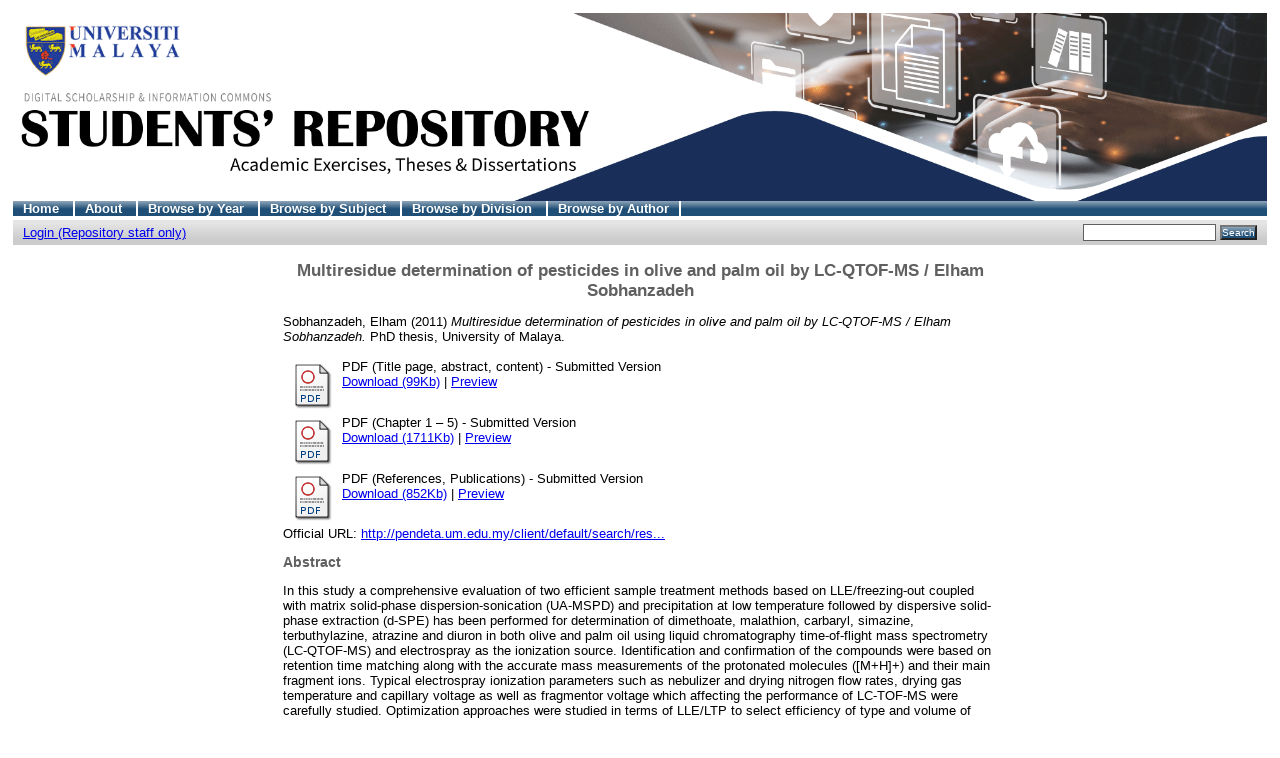

--- FILE ---
content_type: text/html; charset=UTF-8
request_url: http://studentsrepo.um.edu.my/3720/
body_size: 30639
content:
<!DOCTYPE html PUBLIC "-//W3C//DTD XHTML 1.0 Transitional//EN"
"http://www.w3.org/TR/xhtml1/DTD/xhtml1-transitional.dtd">
<html xmlns="http://www.w3.org/1999/xhtml">
<head>
<title>UM Students' Repository
</title>
<script type="text/javascript" src="/javascript/not_logged_in.js"><!-- padder --></script>
	<style type="text/css">@import url(/style/not_logged_in.css);</style>
<script type="text/javascript" src="/javascript/auto.js">
<!-- padder -->
</script>
<style type="text/css" media="screen">@import url(/style/auto.css);
</style>
<style type="text/css" media="print">@import url(/style/print.css);
</style>
<link rel="icon" href="/favicon.ico" type="image/x-icon" />
<link rel="shortcut icon" href="/favicon.ico" type="image/x-icon" />
<link rel="Top" href="http://studentsrepo.um.edu.my/" />
<link rel="Search" href="/cgi/search" />
<meta name="eprints.creators_name" content="Sobhanzadeh, Elham" />
<meta name="eprints.type" content="thesis" />
<meta name="eprints.datestamp" content="2013-02-19 06:42:22" />
<meta name="eprints.lastmod" content="2013-12-31 08:31:34" />
<meta name="eprints.metadata_visibility" content="show" />
<meta name="eprints.title" content="Multiresidue determination of pesticides in olive and palm oil by LC-QTOF-MS / Elham Sobhanzadeh" />
<meta name="eprints.ispublished" content="unpub" />
<meta name="eprints.subjects" content="QD" />
<meta name="eprints.full_text_status" content="public" />
<meta name="eprints.keywords" content="Environmental Analytical Chemistry; Palm Oil; Olive Oil; Pesticides" />
<meta name="eprints.note" content="Thesis submitted in fulfillment of the requirement for the degree of Doctor of Philosophy" />
<meta name="eprints.abstract" content="In this study a comprehensive evaluation of two efficient sample treatment methods based on LLE/freezing-out coupled with matrix solid-phase dispersion-sonication (UA-MSPD) and precipitation at low temperature followed by dispersive solid-phase extraction (d-SPE) has been performed for determination of dimethoate, malathion, carbaryl, simazine, terbuthylazine, atrazine and diuron in both olive and palm oil using liquid chromatography time-of-flight mass spectrometry (LC-QTOF-MS) and electrospray as the ionization source. Identification and confirmation of the compounds
were based on retention time matching along with the accurate mass measurements of the protonated molecules ([M+H]+) and their main fragment ions. Typical electrospray
ionization parameters such as nebulizer and drying nitrogen flow rates, drying gas temperature and capillary voltage as well as fragmentor voltage which affecting the performance of LC-TOF-MS were carefully studied. Optimization approaches were studied in terms of LLE/LTP to select efficiency of type and volume of extracting solvent with and without LTP to obtain the highest recovery yield of pesticides and the
lowest co-extract fat residues in the final extract, UA-MSPD clean-up conditions to select type and amount of both dispersant and clean-up sorbent as well as to evaluate the
extraction condition from the point of with or without sonication, finally d-SPE cleanup to choose nature and value of clean-up sorbent. The optimal conditions for UA-MSPD
were obtained using 5 g of palm oil, 750 mg of PSA as dispersing sorbent, 250 mg of florisil as clean up sorbent and 15 mL of acetonitrile as eluting solvent under conditions of 15 min ultrasonic bath at room temperature. However, when d-SPE was used as the clean-up procedure, high recoveries and good sensitivity were obtained with 150 mg
PSA and 50 mg GCB (PSA: GCB (3:1 w/w)).

Method validation was performed in order to study sensitivity, linearity, precision, and accuracy for both sample treatment methods. The mean recoveries obtained at three concentration levels (25, 50 and 100 ng g-1) for both palm and olive oil using UAMSPD procedure ranged from 68.5% to 109.4% and 71.8% to 112.4% with the relative
standard deviations (RSDs) from 5.4-14.2% and 6.2-13.3% respectively. Linearity for all compounds was determined blank oil samples fortified at concentration levels ranging from 5 to 1000 ng g-1. Linear regression coefficient for all pesticides using both analytical methods was above 0.9985. Detection and quantification limits were ranged
from 1 to 5 ng g-1and from 2.5 - 9 ng g-1 for palm oil and 0.6 - 5.4 ng g-1 and 2.1 - 14.2 ng g-1 for olive oil respectively.

Average recoveries at three concentration levels (25, 50 and 100 ng g-1) using d-SPE procedure ranged between 75.6 and 107.4% for olive oil and between 76.4% and 107.2% for palm oil with relative standard deviations of 6.2-13.1% and 5.4-14.2% respectively. Detection and quantification limits ranged from 0.6-5.6 ng g-1 and 1.9-17.8 ng g-1 for olive oil and from 0.8-2.7 ng g-1 and 2.1-8.2 ng g-1 for palm oil respectively. Both analytical methods were applied to two different brands of virgin olive oil and palm oil coming from market. No pesticide residues were found at concentrations above the detection limit and the permitted MRLs." />
<meta name="eprints.date" content="2011" />
<meta name="eprints.date_type" content="submitted" />
<meta name="eprints.pages" content="211" />
<meta name="eprints.institution" content="University of Malaya" />
<meta name="eprints.department" content="Department of Chemistry" />
<meta name="eprints.thesis_type" content="phd" />
<meta name="eprints.official_url" content="http://pendeta.um.edu.my/client/default/search/results?qu=Multiresidue+determination+of+pesticides+in+olive+and+palm+oil+by+LC-QTOF-MS&amp;te=" />
<meta name="eprints.citation" content="Sobhanzadeh, Elham (2011) Multiresidue determination of pesticides in olive and palm oil by LC-QTOF-MS / Elham Sobhanzadeh. PhD thesis, University of Malaya." />
<meta name="eprints.document_url" content="http://studentsrepo.um.edu.my/3720/1/1._Title_page%2C_abstract%2C_content.pdf" />
<meta name="eprints.document_url" content="http://studentsrepo.um.edu.my/3720/2/2._Chapter_1_%E2%80%93_5.pdf" />
<meta name="eprints.document_url" content="http://studentsrepo.um.edu.my/3720/3/3._References%2C_Publications.pdf" />
<link rel="schema.DC" href="http://purl.org/DC/elements/1.0/" />
<meta name="DC.title" content="Multiresidue determination of pesticides in olive and palm oil by LC-QTOF-MS / Elham Sobhanzadeh" />
<meta name="DC.creator" content="Sobhanzadeh, Elham" />
<meta name="DC.subject" content="QD Chemistry" />
<meta name="DC.description" content="In this study a comprehensive evaluation of two efficient sample treatment methods based on LLE/freezing-out coupled with matrix solid-phase dispersion-sonication (UA-MSPD) and precipitation at low temperature followed by dispersive solid-phase extraction (d-SPE) has been performed for determination of dimethoate, malathion, carbaryl, simazine, terbuthylazine, atrazine and diuron in both olive and palm oil using liquid chromatography time-of-flight mass spectrometry (LC-QTOF-MS) and electrospray as the ionization source. Identification and confirmation of the compounds
were based on retention time matching along with the accurate mass measurements of the protonated molecules ([M+H]+) and their main fragment ions. Typical electrospray
ionization parameters such as nebulizer and drying nitrogen flow rates, drying gas temperature and capillary voltage as well as fragmentor voltage which affecting the performance of LC-TOF-MS were carefully studied. Optimization approaches were studied in terms of LLE/LTP to select efficiency of type and volume of extracting solvent with and without LTP to obtain the highest recovery yield of pesticides and the
lowest co-extract fat residues in the final extract, UA-MSPD clean-up conditions to select type and amount of both dispersant and clean-up sorbent as well as to evaluate the
extraction condition from the point of with or without sonication, finally d-SPE cleanup to choose nature and value of clean-up sorbent. The optimal conditions for UA-MSPD
were obtained using 5 g of palm oil, 750 mg of PSA as dispersing sorbent, 250 mg of florisil as clean up sorbent and 15 mL of acetonitrile as eluting solvent under conditions of 15 min ultrasonic bath at room temperature. However, when d-SPE was used as the clean-up procedure, high recoveries and good sensitivity were obtained with 150 mg
PSA and 50 mg GCB (PSA: GCB (3:1 w/w)).

Method validation was performed in order to study sensitivity, linearity, precision, and accuracy for both sample treatment methods. The mean recoveries obtained at three concentration levels (25, 50 and 100 ng g-1) for both palm and olive oil using UAMSPD procedure ranged from 68.5% to 109.4% and 71.8% to 112.4% with the relative
standard deviations (RSDs) from 5.4-14.2% and 6.2-13.3% respectively. Linearity for all compounds was determined blank oil samples fortified at concentration levels ranging from 5 to 1000 ng g-1. Linear regression coefficient for all pesticides using both analytical methods was above 0.9985. Detection and quantification limits were ranged
from 1 to 5 ng g-1and from 2.5 - 9 ng g-1 for palm oil and 0.6 - 5.4 ng g-1 and 2.1 - 14.2 ng g-1 for olive oil respectively.

Average recoveries at three concentration levels (25, 50 and 100 ng g-1) using d-SPE procedure ranged between 75.6 and 107.4% for olive oil and between 76.4% and 107.2% for palm oil with relative standard deviations of 6.2-13.1% and 5.4-14.2% respectively. Detection and quantification limits ranged from 0.6-5.6 ng g-1 and 1.9-17.8 ng g-1 for olive oil and from 0.8-2.7 ng g-1 and 2.1-8.2 ng g-1 for palm oil respectively. Both analytical methods were applied to two different brands of virgin olive oil and palm oil coming from market. No pesticide residues were found at concentrations above the detection limit and the permitted MRLs." />
<meta name="DC.date" content="2011" />
<meta name="DC.type" content="Thesis" />
<meta name="DC.type" content="NonPeerReviewed" />
<meta name="DC.format" content="application/pdf" />
<meta name="DC.identifier" content="http://studentsrepo.um.edu.my/3720/1/1._Title_page%2C_abstract%2C_content.pdf" />
<meta name="DC.format" content="application/pdf" />
<meta name="DC.identifier" content="http://studentsrepo.um.edu.my/3720/2/2._Chapter_1_%E2%80%93_5.pdf" />
<meta name="DC.format" content="application/pdf" />
<meta name="DC.identifier" content="http://studentsrepo.um.edu.my/3720/3/3._References%2C_Publications.pdf" />
<meta name="DC.relation" content="http://pendeta.um.edu.my/client/default/search/results?qu=Multiresidue+determination+of+pesticides+in+olive+and+palm+oil+by+LC-QTOF-MS&amp;te=" />
<meta name="DC.identifier" content="Sobhanzadeh, Elham (2011) Multiresidue determination of pesticides in olive and palm oil by LC-QTOF-MS / Elham Sobhanzadeh. PhD thesis, University of Malaya." />
<meta name="DC.relation" content="http://studentsrepo.um.edu.my/3720/" />
<link rel="alternate" href="http://studentsrepo.um.edu.my/cgi/export/eprint/3720/HTML/umrepo-eprint-3720.html" type="text/html; charset=utf-8" title="HTML Citation" />
<link rel="alternate" href="http://studentsrepo.um.edu.my/cgi/export/eprint/3720/Text/umrepo-eprint-3720.txt" type="text/plain; charset=utf-8" title="ASCII Citation" />
<link rel="alternate" href="http://studentsrepo.um.edu.my/cgi/export/eprint/3720/ContextObject/umrepo-eprint-3720.xml" type="text/xml; charset=utf-8" title="OpenURL ContextObject" />
<link rel="alternate" href="http://studentsrepo.um.edu.my/cgi/export/eprint/3720/RDFXML/umrepo-eprint-3720.rdf" type="application/rdf+xml" title="RDF+XML" />
<link rel="alternate" href="http://studentsrepo.um.edu.my/cgi/export/eprint/3720/EndNote/umrepo-eprint-3720.enw" type="text/plain; charset=utf-8" title="EndNote" />
<link rel="alternate" href="http://studentsrepo.um.edu.my/cgi/export/eprint/3720/BibTeX/umrepo-eprint-3720.bib" type="text/plain" title="BibTeX" />
<link rel="alternate" href="http://studentsrepo.um.edu.my/cgi/export/eprint/3720/MODS/umrepo-eprint-3720.xml" type="text/xml; charset=utf-8" title="MODS" />
<link rel="alternate" href="http://studentsrepo.um.edu.my/cgi/export/eprint/3720/COinS/umrepo-eprint-3720.txt" type="text/plain; charset=utf-8" title="OpenURL ContextObject in Span" />
<link rel="alternate" href="http://studentsrepo.um.edu.my/cgi/export/eprint/3720/RDFNT/umrepo-eprint-3720.nt" type="text/plain" title="RDF+N-Triples" />
<link rel="alternate" href="http://studentsrepo.um.edu.my/cgi/export/eprint/3720/DIDL/umrepo-eprint-3720.xml" type="text/xml; charset=utf-8" title="DIDL" />
<link rel="alternate" href="http://studentsrepo.um.edu.my/cgi/export/eprint/3720/XML/umrepo-eprint-3720.xml" type="text/xml; charset=utf-8" title="EP3 XML" />
<link rel="alternate" href="http://studentsrepo.um.edu.my/cgi/export/eprint/3720/JSON/umrepo-eprint-3720.js" type="text/javascript; charset=utf-8" title="JSON" />
<link rel="alternate" href="http://studentsrepo.um.edu.my/cgi/export/eprint/3720/DC/umrepo-eprint-3720.txt" type="text/plain; charset=utf-8" title="Dublin Core" />
<link rel="alternate" href="http://studentsrepo.um.edu.my/cgi/export/eprint/3720/RIS/umrepo-eprint-3720.ris" type="text/plain" title="Reference Manager" />
<link rel="alternate" href="http://studentsrepo.um.edu.my/cgi/export/eprint/3720/RDFN3/umrepo-eprint-3720.n3" type="text/n3" title="RDF+N3" />
<link rel="alternate" href="http://studentsrepo.um.edu.my/cgi/export/eprint/3720/EAP/umrepo-eprint-3720.xml" type="text/xml; charset=utf-8" title="Eprints Application Profile" />
<link rel="alternate" href="http://studentsrepo.um.edu.my/cgi/export/eprint/3720/REM_Atom/umrepo-eprint-3720.xml" type="application/atom+xml; charset=utf-8" title="OAI-ORE Resource Map (Atom Format)" />
<link rel="alternate" href="http://studentsrepo.um.edu.my/cgi/export/eprint/3720/Simple/umrepo-eprint-3720.txt" type="text/plain; charset=utf-8" title="Simple Metadata" />
<link rel="alternate" href="http://studentsrepo.um.edu.my/cgi/export/eprint/3720/Refer/umrepo-eprint-3720.refer" type="text/plain" title="Refer" />
<link rel="alternate" href="http://studentsrepo.um.edu.my/cgi/export/eprint/3720/METS/umrepo-eprint-3720.xml" type="text/xml; charset=utf-8" title="METS" />
<link rel="alternate" href="http://studentsrepo.um.edu.my/cgi/export/eprint/3720/REM_RDF/umrepo-eprint-3720.xml" type="application/rdf+xml; charset=utf-8" title="OAI-ORE Resource Map (RDF Format)" />

<style type="text/css" media="screen">@import url(/style/nojs.css);
</style>
<script type="text/javascript" src="/javascript/jscss.js">
<!-- padder -->
</script>
</head>

<script src="https://www.googletagmanager.com/gtag/js?id=G-3N4BHK8P69">// <!-- No script --></script>
<script>
  window.dataLayer = window.dataLayer || [];
    function gtag(){dataLayer.push(arguments);}
      gtag('js', new Date());

  gtag('config', 'G-3N4BHK8P69');
  </script>
<body bgcolor="#ffffff" text="#000000">

<div class="ep_tm_header ep_noprint">
   <div class="ep_tm_logo">
<a href="http://studentsrepo.um.edu.my/">
<img alt="Logo" src="/images/student-repository-new.gif" />
</a>
</div>
<ul class="ep_tm_menu">
<li>
<a href="http://studentsrepo.um.edu.my/">Home
</a>
</li>
<li>
<a href="/information.html">About
</a>
</li>
<li>
<a href="/view/year/">Browse by Year
</a>
</li>
<li>
<a href="/view/subjects/">Browse by Subject
</a>
</li>
<li>
<a href="/view/divisions/">Browse by Division
</a>
</li>
<li>
<a href="/view/creators/">Browse by Author
</a>
</li>
</ul>
<table class="ep_tm_searchbar" border="0" cellpadding="0" cellspacing="0" width="100%">
<tr>
<td align="left">
<ul class="ep_tm_key_tools"><li><a href="http://studentsrepo.um.edu.my/cgi/users/home">Login (Repository staff only)</a></li></ul>
</td>
<td align="right" style="white-space: nowrap">

<form method="get" accept-charset="utf-8" action="/cgi/search" style="display:inline">
<input class="ep_tm_searchbarbox" size="20" type="text" name="q" />
<input class="ep_tm_searchbarbutton" value="Search" type="submit" name="_action_search" />
<input type="hidden" name="_action_search" value="Search" />
<input type="hidden" name="_order" value="bytitle" />
<input type="hidden" name="basic_srchtype" value="ALL" />
<input type="hidden" name="_satisfyall" value="ALL" />
</form>
</td>
</tr>
</table>
</div>
<div align="center">

<table width="720" class="ep_tm_main">
<tr>
<td align="left">
<h1 class="ep_tm_pagetitle">
Multiresidue determination of pesticides in olive and palm oil by LC-QTOF-MS / Elham Sobhanzadeh
</h1>
<div class="ep_summary_content"><div class="ep_summary_content_left"></div><div class="ep_summary_content_right"></div><div class="ep_summary_content_top"></div><div class="ep_summary_content_main"><!--
  <p style="margin-bottom: 1em">
    <epc:print expr="$item.citation('default')" />
  </p>

  <epc:if test="$flags{has_multiple_versions}">
    <div style="margin-bottom: 1em">
      <epc:print expr="$multi_info" />
    </div>
  </epc:if>

  <epc:set name='docs' expr='$item.documents()'>

    <epc:if test="length($docs) = 0">
      <epc:phrase ref="page:nofulltext" />
      <epc:if test="$item.contact_email().is_set() and eprint_status = 'archive'">
        (<a href="{$config{http_cgiurl}}/request_doc?eprintid={eprintid}"><epc:phrase ref="request:button" /></a>)
      </epc:if>
    </epc:if>
  
    <epc:if test="length($docs) gt 0">
      <epc:phrase ref="page:fulltext" />
      <table>
        <epc:foreach expr="$docs" iterator="doc">
          <tr>
            <td valign="top" align="right"><epc:print expr="$doc.icon('HoverPreview','noNewWindow')}" /></td>
            <td valign="top">
              <epc:print expr="$doc.citation('default')" /><br />
              <a href="{$doc.url()}">Download (<epc:print expr="$doc.doc_size().human_filesize()" />)</a>
              <epc:if test="$doc.is_public() and $doc.thumbnail_url('preview').is_set()">| <epc:print expr="$doc.preview_link($doc.citation_link('default'),'docs')" /></epc:if>
              <epc:if test="!$doc.is_public() and $item.contact_email().is_set() and eprint_status = 'archive'">
                | <a href="{$config{http_cgiurl}}/request_doc?docid={$doc{docid}"><epc:phrase ref="request:button" /></a>
              </epc:if>
  
              <ul>
              <epc:foreach expr="$doc.related_objects('http://eprints.org/relation/hasVersion')" iterator="rel">
                <epc:if test="$rel{relation_type}!='http://eprints.org/relation/isVolatileVersionOf'">
                  <li><epc:print expr="$rel.citation_link('default')" /></li>
                </epc:if>
              </epc:foreach>
              </ul>
            </td>
          </tr>
        </epc:foreach>
      </table>
    </epc:if>

  </epc:set>

  <epc:if test="official_url">
    <div style="margin-bottom: 1em">
      <epc:phrase ref="eprint_fieldname_official_url"/>: <epc:print expr="official_url" />
    </div>
  </epc:if>

  --><p style="margin-bottom: 1em"><span class="person_name">Sobhanzadeh, Elham</span> (2011) <em>Multiresidue determination of pesticides in olive and palm oil by LC-QTOF-MS / Elham Sobhanzadeh.</em> PhD thesis, University of Malaya.</p> <table><tr><td valign="top" align="right"><a onmouseover="EPJS_ShowPreview( event, 'doc_preview_71777' );" href="http://studentsrepo.um.edu.my/3720/1/1._Title_page%2C_abstract%2C_content.pdf" onmouseout="EPJS_HidePreview( event, 'doc_preview_71777' );"><img class="ep_doc_icon" alt="[img]" src="http://studentsrepo.um.edu.my/style/images/fileicons/application_pdf.png" border="0" /></a><div id="doc_preview_71777" class="ep_preview"><table><tr><td><img class="ep_preview_image" alt="" src="http://studentsrepo.um.edu.my/3720/1.haspreviewThumbnailVersion/1._Title_page%2C_abstract%2C_content.pdf" border="0" /><div class="ep_preview_title">Preview</div></td></tr></table></div></td> <td valign="top"><!-- document citation --><span class="ep_document_citation">PDF (Title page, abstract, content) - Submitted Version</span> <br /> <a href="http://studentsrepo.um.edu.my/3720/1/1._Title_page%2C_abstract%2C_content.pdf">Download (99Kb)</a> | <a href="http://studentsrepo.um.edu.my/3720/1.haspreviewThumbnailVersion/1._Title_page%2C_abstract%2C_content.pdf" rel="lightbox[docs]" title="&lt;!-- document citation --&gt;&lt;span class=&quot;ep_document_citation&quot; xmlns=&quot;http://www.w3.org/1999/xhtml&quot; xmlns:cite=&quot;http://eprints.org/ep3/citation&quot; xmlns:epc=&quot;http://eprints.org/ep3/control&quot;&gt;&lt;a href=&quot;http://studentsrepo.um.edu.my/3720/1/1._Title_page%2C_abstract%2C_content.pdf&quot;&gt;PDF (Title page, abstract, content)&lt;/a&gt; - Submitted Version&lt;/span&gt;">Preview</a><!--    <epc:if test="!$doc.is_public() and $item.contact_email().is_set() and eprint_status = 'archive'">
                | <a href="{$config{http_cgiurl}}/request_doc?docid={$doc{docid}"><epc:phrase ref="request:button" /></a>
              </epc:if>  --> <ul></ul></td></tr> <tr><td valign="top" align="right"><a onmouseover="EPJS_ShowPreview( event, 'doc_preview_71778' );" href="http://studentsrepo.um.edu.my/3720/2/2._Chapter_1_%E2%80%93_5.pdf" onmouseout="EPJS_HidePreview( event, 'doc_preview_71778' );"><img class="ep_doc_icon" alt="[img]" src="http://studentsrepo.um.edu.my/style/images/fileicons/application_pdf.png" border="0" /></a><div id="doc_preview_71778" class="ep_preview"><table><tr><td><img class="ep_preview_image" alt="" src="http://studentsrepo.um.edu.my/3720/2.haspreviewThumbnailVersion/2._Chapter_1_%E2%80%93_5.pdf" border="0" /><div class="ep_preview_title">Preview</div></td></tr></table></div></td> <td valign="top"><!-- document citation --><span class="ep_document_citation">PDF (Chapter 1 – 5) - Submitted Version</span> <br /> <a href="http://studentsrepo.um.edu.my/3720/2/2._Chapter_1_%E2%80%93_5.pdf">Download (1711Kb)</a> | <a href="http://studentsrepo.um.edu.my/3720/2.haspreviewThumbnailVersion/2._Chapter_1_%E2%80%93_5.pdf" rel="lightbox[docs]" title="&lt;!-- document citation --&gt;&lt;span class=&quot;ep_document_citation&quot; xmlns=&quot;http://www.w3.org/1999/xhtml&quot; xmlns:cite=&quot;http://eprints.org/ep3/citation&quot; xmlns:epc=&quot;http://eprints.org/ep3/control&quot;&gt;&lt;a href=&quot;http://studentsrepo.um.edu.my/3720/2/2._Chapter_1_%E2%80%93_5.pdf&quot;&gt;PDF (Chapter 1 – 5)&lt;/a&gt; - Submitted Version&lt;/span&gt;">Preview</a><!--    <epc:if test="!$doc.is_public() and $item.contact_email().is_set() and eprint_status = 'archive'">
                | <a href="{$config{http_cgiurl}}/request_doc?docid={$doc{docid}"><epc:phrase ref="request:button" /></a>
              </epc:if>  --> <ul></ul></td></tr> <tr><td valign="top" align="right"><a onmouseover="EPJS_ShowPreview( event, 'doc_preview_71779' );" href="http://studentsrepo.um.edu.my/3720/3/3._References%2C_Publications.pdf" onmouseout="EPJS_HidePreview( event, 'doc_preview_71779' );"><img class="ep_doc_icon" alt="[img]" src="http://studentsrepo.um.edu.my/style/images/fileicons/application_pdf.png" border="0" /></a><div id="doc_preview_71779" class="ep_preview"><table><tr><td><img class="ep_preview_image" alt="" src="http://studentsrepo.um.edu.my/3720/3.haspreviewThumbnailVersion/3._References%2C_Publications.pdf" border="0" /><div class="ep_preview_title">Preview</div></td></tr></table></div></td> <td valign="top"><!-- document citation --><span class="ep_document_citation">PDF (References, Publications) - Submitted Version</span> <br /> <a href="http://studentsrepo.um.edu.my/3720/3/3._References%2C_Publications.pdf">Download (852Kb)</a> | <a href="http://studentsrepo.um.edu.my/3720/3.haspreviewThumbnailVersion/3._References%2C_Publications.pdf" rel="lightbox[docs]" title="&lt;!-- document citation --&gt;&lt;span class=&quot;ep_document_citation&quot; xmlns=&quot;http://www.w3.org/1999/xhtml&quot; xmlns:cite=&quot;http://eprints.org/ep3/citation&quot; xmlns:epc=&quot;http://eprints.org/ep3/control&quot;&gt;&lt;a href=&quot;http://studentsrepo.um.edu.my/3720/3/3._References%2C_Publications.pdf&quot;&gt;PDF (References, Publications)&lt;/a&gt; - Submitted Version&lt;/span&gt;">Preview</a><!--    <epc:if test="!$doc.is_public() and $item.contact_email().is_set() and eprint_status = 'archive'">
                | <a href="{$config{http_cgiurl}}/request_doc?docid={$doc{docid}"><epc:phrase ref="request:button" /></a>
              </epc:if>  --> <ul></ul></td></tr></table> <div style="margin-bottom: 1em">Official URL: <a href="http://pendeta.um.edu.my/client/default/search/results?qu=Multiresidue+determination+of+pesticides+in+olive+and+palm+oil+by+LC-QTOF-MS&amp;te=">http://pendeta.um.edu.my/client/default/search/res...</a></div> <h2>Abstract</h2> <p style="text-align: left; margin: 1em auto 0em auto">In this study a comprehensive evaluation of two efficient sample treatment methods based on LLE/freezing-out coupled with matrix solid-phase dispersion-sonication (UA-MSPD) and precipitation at low temperature followed by dispersive solid-phase extraction (d-SPE) has been performed for determination of dimethoate, malathion, carbaryl, simazine, terbuthylazine, atrazine and diuron in both olive and palm oil using liquid chromatography time-of-flight mass spectrometry (LC-QTOF-MS) and electrospray as the ionization source. Identification and confirmation of the compounds were based on retention time matching along with the accurate mass measurements of the protonated molecules ([M+H]+) and their main fragment ions. Typical electrospray ionization parameters such as nebulizer and drying nitrogen flow rates, drying gas temperature and capillary voltage as well as fragmentor voltage which affecting the performance of LC-TOF-MS were carefully studied. Optimization approaches were studied in terms of LLE/LTP to select efficiency of type and volume of extracting solvent with and without LTP to obtain the highest recovery yield of pesticides and the lowest co-extract fat residues in the final extract, UA-MSPD clean-up conditions to select type and amount of both dispersant and clean-up sorbent as well as to evaluate the extraction condition from the point of with or without sonication, finally d-SPE cleanup to choose nature and value of clean-up sorbent. The optimal conditions for UA-MSPD were obtained using 5 g of palm oil, 750 mg of PSA as dispersing sorbent, 250 mg of florisil as clean up sorbent and 15 mL of acetonitrile as eluting solvent under conditions of 15 min ultrasonic bath at room temperature. However, when d-SPE was used as the clean-up procedure, high recoveries and good sensitivity were obtained with 150 mg PSA and 50 mg GCB (PSA: GCB (3:1 w/w)). Method validation was performed in order to study sensitivity, linearity, precision, and accuracy for both sample treatment methods. The mean recoveries obtained at three concentration levels (25, 50 and 100 ng g-1) for both palm and olive oil using UAMSPD procedure ranged from 68.5% to 109.4% and 71.8% to 112.4% with the relative standard deviations (RSDs) from 5.4-14.2% and 6.2-13.3% respectively. Linearity for all compounds was determined blank oil samples fortified at concentration levels ranging from 5 to 1000 ng g-1. Linear regression coefficient for all pesticides using both analytical methods was above 0.9985. Detection and quantification limits were ranged from 1 to 5 ng g-1and from 2.5 - 9 ng g-1 for palm oil and 0.6 - 5.4 ng g-1 and 2.1 - 14.2 ng g-1 for olive oil respectively. Average recoveries at three concentration levels (25, 50 and 100 ng g-1) using d-SPE procedure ranged between 75.6 and 107.4% for olive oil and between 76.4% and 107.2% for palm oil with relative standard deviations of 6.2-13.1% and 5.4-14.2% respectively. Detection and quantification limits ranged from 0.6-5.6 ng g-1 and 1.9-17.8 ng g-1 for olive oil and from 0.8-2.7 ng g-1 and 2.1-8.2 ng g-1 for palm oil respectively. Both analytical methods were applied to two different brands of virgin olive oil and palm oil coming from market. No pesticide residues were found at concentrations above the detection limit and the permitted MRLs.</p> <table style="margin-bottom: 1em; margin-top: 1em;" cellpadding="3"><tr><th align="right">Item Type:</th> <td>Thesis (PhD)</td></tr> <tr><th align="right">Additional Information:</th> <td valign="top">Thesis submitted in fulfillment of the requirement for the degree of Doctor of Philosophy</td></tr> <tr><th align="right">Uncontrolled Keywords:</th> <td valign="top">Environmental Analytical Chemistry; Palm Oil; Olive Oil; Pesticides</td></tr> <tr><th align="right">Subjects:</th> <td valign="top"><a href="http://studentsrepo.um.edu.my/view/subjects/QD.html">Q Science &gt; QD Chemistry</a></td></tr> <tr><th align="right">Divisions:</th> <td valign="top"><a href="http://studentsrepo.um.edu.my/view/divisions/science/">Faculty of Science</a></td></tr> <tr><th align="right">Depositing User:</th> <td valign="top"><a href="http://studentsrepo.um.edu.my/cgi/users/home?screen=User::View&amp;userid=230"><span class="ep_name_citation"><span class="person_name">Ms Rabiahtul Adauwiyah</span></span></a></td></tr> <tr><th align="right">Date Deposited:</th> <td valign="top">19 Feb 2013 14:42</td></tr> <tr><th align="right">Last Modified:</th> <td valign="top">31 Dec 2013 16:31</td></tr> <tr><th align="right">URI:</th> <td valign="top"><a href="http://studentsrepo.um.edu.my/id/eprint/3720">http://studentsrepo.um.edu.my/id/eprint/3720</a></td></tr></table> <h3>Actions (For repository staff only : Login required)</h3> <table class="ep_summary_page_actions"><tr><td><form method="get" accept-charset="utf-8" action="/cgi/users/home"><input name="screen" id="screen" value="EPrint::View" type="hidden" /><input name="eprintid" id="eprintid" value="3720" type="hidden" /><input type="image" class="ep_form_action_icon" name="_action_null" src="/style/images/action_view.png" title="View Item" alt="View Item" value="View Item" /></form></td> <td>View Item</td></tr></table></div><div class="ep_summary_content_bottom"></div><div class="ep_summary_content_after"></div></div>
</td>
</tr>
</table>
</div>
<div class="ep_tm_footer ep_noprint">
<hr noshade="noshade" class="ep_ruler" />
<hr class="ep_tm_last" />
<div style="float: right; margin-left: 1em">
<a href="http://eprints.org/software/">
<img alt="EPrints Logo" src="/images/eprintslogo.gif" border="0" />
</a>
</div>
<div style="font-size: 80%;">
<div>UM Student's Repository is powered by
<em>
<a href="http://eprints.org/software/">EPrints 3
</a>
</em> which is developed by the
<a href="http://www.ecs.soton.ac.uk/">School of Electronics and Computer Science
</a> at the University of Southampton.
<a href="/eprints/">More information and software credits
</a>.
</div>
</div>
</div>
</body>
</html>